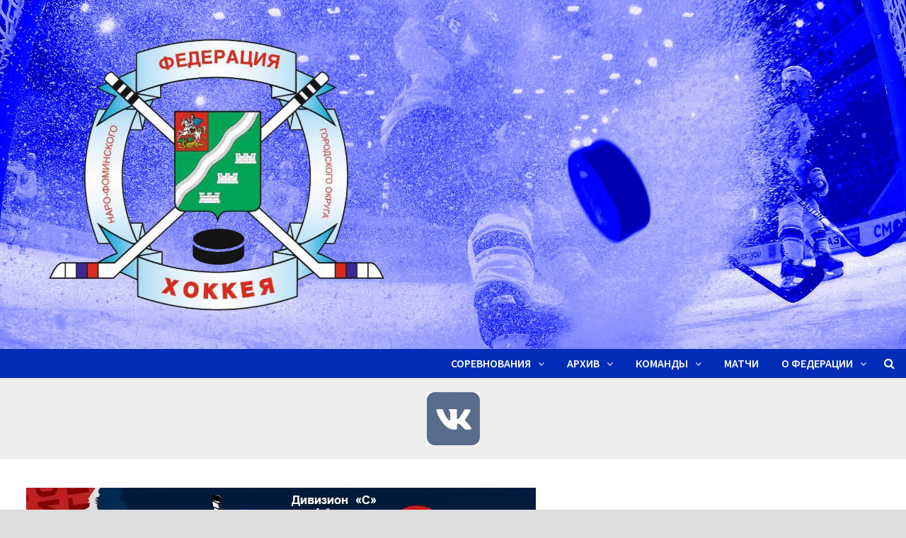

--- FILE ---
content_type: text/html; charset=UTF-8
request_url: https://fhnmr.ru/raspisanie-matchej-chnfgo-na-vyhodnye-13-14-noyabrya-zhdem-vseh-na-hokkej-%F0%9F%A5%85-%F0%9F%8F%92/
body_size: 11821
content:
<!doctype html>
<html lang="ru-RU">
<head>
	<meta charset="UTF-8">
	<meta name="viewport" content="width=device-width, initial-scale=1">
	<link rel="profile" href="https://gmpg.org/xfn/11">

	<title>Расписание матчей ЧНФГО на выходные 13 – 14 ноября !! Ждем всех на хоккей!!!! ? ? &#8212; Федерация хоккея Наро-Фоминского городского округа</title>
<meta name='robots' content='max-image-preview:large' />
	<style>img:is([sizes="auto" i], [sizes^="auto," i]) { contain-intrinsic-size: 3000px 1500px }</style>
	<link rel='dns-prefetch' href='//fonts.googleapis.com' />
<link rel="alternate" type="application/rss+xml" title="Федерация хоккея Наро-Фоминского городского округа &raquo; Лента" href="https://fhnmr.ru/feed/" />
<script type="text/javascript">
/* <![CDATA[ */
window._wpemojiSettings = {"baseUrl":"https:\/\/s.w.org\/images\/core\/emoji\/15.0.3\/72x72\/","ext":".png","svgUrl":"https:\/\/s.w.org\/images\/core\/emoji\/15.0.3\/svg\/","svgExt":".svg","source":{"concatemoji":"https:\/\/fhnmr.ru\/wp-includes\/js\/wp-emoji-release.min.js?ver=6.7.4"}};
/*! This file is auto-generated */
!function(i,n){var o,s,e;function c(e){try{var t={supportTests:e,timestamp:(new Date).valueOf()};sessionStorage.setItem(o,JSON.stringify(t))}catch(e){}}function p(e,t,n){e.clearRect(0,0,e.canvas.width,e.canvas.height),e.fillText(t,0,0);var t=new Uint32Array(e.getImageData(0,0,e.canvas.width,e.canvas.height).data),r=(e.clearRect(0,0,e.canvas.width,e.canvas.height),e.fillText(n,0,0),new Uint32Array(e.getImageData(0,0,e.canvas.width,e.canvas.height).data));return t.every(function(e,t){return e===r[t]})}function u(e,t,n){switch(t){case"flag":return n(e,"\ud83c\udff3\ufe0f\u200d\u26a7\ufe0f","\ud83c\udff3\ufe0f\u200b\u26a7\ufe0f")?!1:!n(e,"\ud83c\uddfa\ud83c\uddf3","\ud83c\uddfa\u200b\ud83c\uddf3")&&!n(e,"\ud83c\udff4\udb40\udc67\udb40\udc62\udb40\udc65\udb40\udc6e\udb40\udc67\udb40\udc7f","\ud83c\udff4\u200b\udb40\udc67\u200b\udb40\udc62\u200b\udb40\udc65\u200b\udb40\udc6e\u200b\udb40\udc67\u200b\udb40\udc7f");case"emoji":return!n(e,"\ud83d\udc26\u200d\u2b1b","\ud83d\udc26\u200b\u2b1b")}return!1}function f(e,t,n){var r="undefined"!=typeof WorkerGlobalScope&&self instanceof WorkerGlobalScope?new OffscreenCanvas(300,150):i.createElement("canvas"),a=r.getContext("2d",{willReadFrequently:!0}),o=(a.textBaseline="top",a.font="600 32px Arial",{});return e.forEach(function(e){o[e]=t(a,e,n)}),o}function t(e){var t=i.createElement("script");t.src=e,t.defer=!0,i.head.appendChild(t)}"undefined"!=typeof Promise&&(o="wpEmojiSettingsSupports",s=["flag","emoji"],n.supports={everything:!0,everythingExceptFlag:!0},e=new Promise(function(e){i.addEventListener("DOMContentLoaded",e,{once:!0})}),new Promise(function(t){var n=function(){try{var e=JSON.parse(sessionStorage.getItem(o));if("object"==typeof e&&"number"==typeof e.timestamp&&(new Date).valueOf()<e.timestamp+604800&&"object"==typeof e.supportTests)return e.supportTests}catch(e){}return null}();if(!n){if("undefined"!=typeof Worker&&"undefined"!=typeof OffscreenCanvas&&"undefined"!=typeof URL&&URL.createObjectURL&&"undefined"!=typeof Blob)try{var e="postMessage("+f.toString()+"("+[JSON.stringify(s),u.toString(),p.toString()].join(",")+"));",r=new Blob([e],{type:"text/javascript"}),a=new Worker(URL.createObjectURL(r),{name:"wpTestEmojiSupports"});return void(a.onmessage=function(e){c(n=e.data),a.terminate(),t(n)})}catch(e){}c(n=f(s,u,p))}t(n)}).then(function(e){for(var t in e)n.supports[t]=e[t],n.supports.everything=n.supports.everything&&n.supports[t],"flag"!==t&&(n.supports.everythingExceptFlag=n.supports.everythingExceptFlag&&n.supports[t]);n.supports.everythingExceptFlag=n.supports.everythingExceptFlag&&!n.supports.flag,n.DOMReady=!1,n.readyCallback=function(){n.DOMReady=!0}}).then(function(){return e}).then(function(){var e;n.supports.everything||(n.readyCallback(),(e=n.source||{}).concatemoji?t(e.concatemoji):e.wpemoji&&e.twemoji&&(t(e.twemoji),t(e.wpemoji)))}))}((window,document),window._wpemojiSettings);
/* ]]> */
</script>
<style id='wp-emoji-styles-inline-css' type='text/css'>

	img.wp-smiley, img.emoji {
		display: inline !important;
		border: none !important;
		box-shadow: none !important;
		height: 1em !important;
		width: 1em !important;
		margin: 0 0.07em !important;
		vertical-align: -0.1em !important;
		background: none !important;
		padding: 0 !important;
	}
</style>
<link rel='stylesheet' id='wp-block-library-css' href='https://fhnmr.ru/wp-includes/css/dist/block-library/style.min.css?ver=6.7.4' type='text/css' media='all' />
<style id='wp-block-library-theme-inline-css' type='text/css'>
.wp-block-audio :where(figcaption){color:#555;font-size:13px;text-align:center}.is-dark-theme .wp-block-audio :where(figcaption){color:#ffffffa6}.wp-block-audio{margin:0 0 1em}.wp-block-code{border:1px solid #ccc;border-radius:4px;font-family:Menlo,Consolas,monaco,monospace;padding:.8em 1em}.wp-block-embed :where(figcaption){color:#555;font-size:13px;text-align:center}.is-dark-theme .wp-block-embed :where(figcaption){color:#ffffffa6}.wp-block-embed{margin:0 0 1em}.blocks-gallery-caption{color:#555;font-size:13px;text-align:center}.is-dark-theme .blocks-gallery-caption{color:#ffffffa6}:root :where(.wp-block-image figcaption){color:#555;font-size:13px;text-align:center}.is-dark-theme :root :where(.wp-block-image figcaption){color:#ffffffa6}.wp-block-image{margin:0 0 1em}.wp-block-pullquote{border-bottom:4px solid;border-top:4px solid;color:currentColor;margin-bottom:1.75em}.wp-block-pullquote cite,.wp-block-pullquote footer,.wp-block-pullquote__citation{color:currentColor;font-size:.8125em;font-style:normal;text-transform:uppercase}.wp-block-quote{border-left:.25em solid;margin:0 0 1.75em;padding-left:1em}.wp-block-quote cite,.wp-block-quote footer{color:currentColor;font-size:.8125em;font-style:normal;position:relative}.wp-block-quote:where(.has-text-align-right){border-left:none;border-right:.25em solid;padding-left:0;padding-right:1em}.wp-block-quote:where(.has-text-align-center){border:none;padding-left:0}.wp-block-quote.is-large,.wp-block-quote.is-style-large,.wp-block-quote:where(.is-style-plain){border:none}.wp-block-search .wp-block-search__label{font-weight:700}.wp-block-search__button{border:1px solid #ccc;padding:.375em .625em}:where(.wp-block-group.has-background){padding:1.25em 2.375em}.wp-block-separator.has-css-opacity{opacity:.4}.wp-block-separator{border:none;border-bottom:2px solid;margin-left:auto;margin-right:auto}.wp-block-separator.has-alpha-channel-opacity{opacity:1}.wp-block-separator:not(.is-style-wide):not(.is-style-dots){width:100px}.wp-block-separator.has-background:not(.is-style-dots){border-bottom:none;height:1px}.wp-block-separator.has-background:not(.is-style-wide):not(.is-style-dots){height:2px}.wp-block-table{margin:0 0 1em}.wp-block-table td,.wp-block-table th{word-break:normal}.wp-block-table :where(figcaption){color:#555;font-size:13px;text-align:center}.is-dark-theme .wp-block-table :where(figcaption){color:#ffffffa6}.wp-block-video :where(figcaption){color:#555;font-size:13px;text-align:center}.is-dark-theme .wp-block-video :where(figcaption){color:#ffffffa6}.wp-block-video{margin:0 0 1em}:root :where(.wp-block-template-part.has-background){margin-bottom:0;margin-top:0;padding:1.25em 2.375em}
</style>
<style id='classic-theme-styles-inline-css' type='text/css'>
/*! This file is auto-generated */
.wp-block-button__link{color:#fff;background-color:#32373c;border-radius:9999px;box-shadow:none;text-decoration:none;padding:calc(.667em + 2px) calc(1.333em + 2px);font-size:1.125em}.wp-block-file__button{background:#32373c;color:#fff;text-decoration:none}
</style>
<style id='global-styles-inline-css' type='text/css'>
:root{--wp--preset--aspect-ratio--square: 1;--wp--preset--aspect-ratio--4-3: 4/3;--wp--preset--aspect-ratio--3-4: 3/4;--wp--preset--aspect-ratio--3-2: 3/2;--wp--preset--aspect-ratio--2-3: 2/3;--wp--preset--aspect-ratio--16-9: 16/9;--wp--preset--aspect-ratio--9-16: 9/16;--wp--preset--color--black: #000000;--wp--preset--color--cyan-bluish-gray: #abb8c3;--wp--preset--color--white: #ffffff;--wp--preset--color--pale-pink: #f78da7;--wp--preset--color--vivid-red: #cf2e2e;--wp--preset--color--luminous-vivid-orange: #ff6900;--wp--preset--color--luminous-vivid-amber: #fcb900;--wp--preset--color--light-green-cyan: #7bdcb5;--wp--preset--color--vivid-green-cyan: #00d084;--wp--preset--color--pale-cyan-blue: #8ed1fc;--wp--preset--color--vivid-cyan-blue: #0693e3;--wp--preset--color--vivid-purple: #9b51e0;--wp--preset--gradient--vivid-cyan-blue-to-vivid-purple: linear-gradient(135deg,rgba(6,147,227,1) 0%,rgb(155,81,224) 100%);--wp--preset--gradient--light-green-cyan-to-vivid-green-cyan: linear-gradient(135deg,rgb(122,220,180) 0%,rgb(0,208,130) 100%);--wp--preset--gradient--luminous-vivid-amber-to-luminous-vivid-orange: linear-gradient(135deg,rgba(252,185,0,1) 0%,rgba(255,105,0,1) 100%);--wp--preset--gradient--luminous-vivid-orange-to-vivid-red: linear-gradient(135deg,rgba(255,105,0,1) 0%,rgb(207,46,46) 100%);--wp--preset--gradient--very-light-gray-to-cyan-bluish-gray: linear-gradient(135deg,rgb(238,238,238) 0%,rgb(169,184,195) 100%);--wp--preset--gradient--cool-to-warm-spectrum: linear-gradient(135deg,rgb(74,234,220) 0%,rgb(151,120,209) 20%,rgb(207,42,186) 40%,rgb(238,44,130) 60%,rgb(251,105,98) 80%,rgb(254,248,76) 100%);--wp--preset--gradient--blush-light-purple: linear-gradient(135deg,rgb(255,206,236) 0%,rgb(152,150,240) 100%);--wp--preset--gradient--blush-bordeaux: linear-gradient(135deg,rgb(254,205,165) 0%,rgb(254,45,45) 50%,rgb(107,0,62) 100%);--wp--preset--gradient--luminous-dusk: linear-gradient(135deg,rgb(255,203,112) 0%,rgb(199,81,192) 50%,rgb(65,88,208) 100%);--wp--preset--gradient--pale-ocean: linear-gradient(135deg,rgb(255,245,203) 0%,rgb(182,227,212) 50%,rgb(51,167,181) 100%);--wp--preset--gradient--electric-grass: linear-gradient(135deg,rgb(202,248,128) 0%,rgb(113,206,126) 100%);--wp--preset--gradient--midnight: linear-gradient(135deg,rgb(2,3,129) 0%,rgb(40,116,252) 100%);--wp--preset--font-size--small: 13px;--wp--preset--font-size--medium: 20px;--wp--preset--font-size--large: 36px;--wp--preset--font-size--x-large: 42px;--wp--preset--spacing--20: 0.44rem;--wp--preset--spacing--30: 0.67rem;--wp--preset--spacing--40: 1rem;--wp--preset--spacing--50: 1.5rem;--wp--preset--spacing--60: 2.25rem;--wp--preset--spacing--70: 3.38rem;--wp--preset--spacing--80: 5.06rem;--wp--preset--shadow--natural: 6px 6px 9px rgba(0, 0, 0, 0.2);--wp--preset--shadow--deep: 12px 12px 50px rgba(0, 0, 0, 0.4);--wp--preset--shadow--sharp: 6px 6px 0px rgba(0, 0, 0, 0.2);--wp--preset--shadow--outlined: 6px 6px 0px -3px rgba(255, 255, 255, 1), 6px 6px rgba(0, 0, 0, 1);--wp--preset--shadow--crisp: 6px 6px 0px rgba(0, 0, 0, 1);}:where(.is-layout-flex){gap: 0.5em;}:where(.is-layout-grid){gap: 0.5em;}body .is-layout-flex{display: flex;}.is-layout-flex{flex-wrap: wrap;align-items: center;}.is-layout-flex > :is(*, div){margin: 0;}body .is-layout-grid{display: grid;}.is-layout-grid > :is(*, div){margin: 0;}:where(.wp-block-columns.is-layout-flex){gap: 2em;}:where(.wp-block-columns.is-layout-grid){gap: 2em;}:where(.wp-block-post-template.is-layout-flex){gap: 1.25em;}:where(.wp-block-post-template.is-layout-grid){gap: 1.25em;}.has-black-color{color: var(--wp--preset--color--black) !important;}.has-cyan-bluish-gray-color{color: var(--wp--preset--color--cyan-bluish-gray) !important;}.has-white-color{color: var(--wp--preset--color--white) !important;}.has-pale-pink-color{color: var(--wp--preset--color--pale-pink) !important;}.has-vivid-red-color{color: var(--wp--preset--color--vivid-red) !important;}.has-luminous-vivid-orange-color{color: var(--wp--preset--color--luminous-vivid-orange) !important;}.has-luminous-vivid-amber-color{color: var(--wp--preset--color--luminous-vivid-amber) !important;}.has-light-green-cyan-color{color: var(--wp--preset--color--light-green-cyan) !important;}.has-vivid-green-cyan-color{color: var(--wp--preset--color--vivid-green-cyan) !important;}.has-pale-cyan-blue-color{color: var(--wp--preset--color--pale-cyan-blue) !important;}.has-vivid-cyan-blue-color{color: var(--wp--preset--color--vivid-cyan-blue) !important;}.has-vivid-purple-color{color: var(--wp--preset--color--vivid-purple) !important;}.has-black-background-color{background-color: var(--wp--preset--color--black) !important;}.has-cyan-bluish-gray-background-color{background-color: var(--wp--preset--color--cyan-bluish-gray) !important;}.has-white-background-color{background-color: var(--wp--preset--color--white) !important;}.has-pale-pink-background-color{background-color: var(--wp--preset--color--pale-pink) !important;}.has-vivid-red-background-color{background-color: var(--wp--preset--color--vivid-red) !important;}.has-luminous-vivid-orange-background-color{background-color: var(--wp--preset--color--luminous-vivid-orange) !important;}.has-luminous-vivid-amber-background-color{background-color: var(--wp--preset--color--luminous-vivid-amber) !important;}.has-light-green-cyan-background-color{background-color: var(--wp--preset--color--light-green-cyan) !important;}.has-vivid-green-cyan-background-color{background-color: var(--wp--preset--color--vivid-green-cyan) !important;}.has-pale-cyan-blue-background-color{background-color: var(--wp--preset--color--pale-cyan-blue) !important;}.has-vivid-cyan-blue-background-color{background-color: var(--wp--preset--color--vivid-cyan-blue) !important;}.has-vivid-purple-background-color{background-color: var(--wp--preset--color--vivid-purple) !important;}.has-black-border-color{border-color: var(--wp--preset--color--black) !important;}.has-cyan-bluish-gray-border-color{border-color: var(--wp--preset--color--cyan-bluish-gray) !important;}.has-white-border-color{border-color: var(--wp--preset--color--white) !important;}.has-pale-pink-border-color{border-color: var(--wp--preset--color--pale-pink) !important;}.has-vivid-red-border-color{border-color: var(--wp--preset--color--vivid-red) !important;}.has-luminous-vivid-orange-border-color{border-color: var(--wp--preset--color--luminous-vivid-orange) !important;}.has-luminous-vivid-amber-border-color{border-color: var(--wp--preset--color--luminous-vivid-amber) !important;}.has-light-green-cyan-border-color{border-color: var(--wp--preset--color--light-green-cyan) !important;}.has-vivid-green-cyan-border-color{border-color: var(--wp--preset--color--vivid-green-cyan) !important;}.has-pale-cyan-blue-border-color{border-color: var(--wp--preset--color--pale-cyan-blue) !important;}.has-vivid-cyan-blue-border-color{border-color: var(--wp--preset--color--vivid-cyan-blue) !important;}.has-vivid-purple-border-color{border-color: var(--wp--preset--color--vivid-purple) !important;}.has-vivid-cyan-blue-to-vivid-purple-gradient-background{background: var(--wp--preset--gradient--vivid-cyan-blue-to-vivid-purple) !important;}.has-light-green-cyan-to-vivid-green-cyan-gradient-background{background: var(--wp--preset--gradient--light-green-cyan-to-vivid-green-cyan) !important;}.has-luminous-vivid-amber-to-luminous-vivid-orange-gradient-background{background: var(--wp--preset--gradient--luminous-vivid-amber-to-luminous-vivid-orange) !important;}.has-luminous-vivid-orange-to-vivid-red-gradient-background{background: var(--wp--preset--gradient--luminous-vivid-orange-to-vivid-red) !important;}.has-very-light-gray-to-cyan-bluish-gray-gradient-background{background: var(--wp--preset--gradient--very-light-gray-to-cyan-bluish-gray) !important;}.has-cool-to-warm-spectrum-gradient-background{background: var(--wp--preset--gradient--cool-to-warm-spectrum) !important;}.has-blush-light-purple-gradient-background{background: var(--wp--preset--gradient--blush-light-purple) !important;}.has-blush-bordeaux-gradient-background{background: var(--wp--preset--gradient--blush-bordeaux) !important;}.has-luminous-dusk-gradient-background{background: var(--wp--preset--gradient--luminous-dusk) !important;}.has-pale-ocean-gradient-background{background: var(--wp--preset--gradient--pale-ocean) !important;}.has-electric-grass-gradient-background{background: var(--wp--preset--gradient--electric-grass) !important;}.has-midnight-gradient-background{background: var(--wp--preset--gradient--midnight) !important;}.has-small-font-size{font-size: var(--wp--preset--font-size--small) !important;}.has-medium-font-size{font-size: var(--wp--preset--font-size--medium) !important;}.has-large-font-size{font-size: var(--wp--preset--font-size--large) !important;}.has-x-large-font-size{font-size: var(--wp--preset--font-size--x-large) !important;}
:where(.wp-block-post-template.is-layout-flex){gap: 1.25em;}:where(.wp-block-post-template.is-layout-grid){gap: 1.25em;}
:where(.wp-block-columns.is-layout-flex){gap: 2em;}:where(.wp-block-columns.is-layout-grid){gap: 2em;}
:root :where(.wp-block-pullquote){font-size: 1.5em;line-height: 1.6;}
</style>
<link rel='stylesheet' id='printomatic-css-css' href='https://fhnmr.ru/wp-content/plugins/print-o-matic/css/style.css?ver=2.0' type='text/css' media='all' />
<link rel='stylesheet' id='widgetopts-styles-css' href='https://fhnmr.ru/wp-content/plugins/widget-options/assets/css/widget-options.css' type='text/css' media='all' />
<link rel='stylesheet' id='font-awesome-css' href='https://fhnmr.ru/wp-content/themes/bam/assets/css/font-awesome.min.css?ver=4.7.0' type='text/css' media='all' />
<link rel='stylesheet' id='bam-style-css' href='https://fhnmr.ru/wp-content/themes/bam/style.css?ver=6.7.4' type='text/css' media='all' />
<link rel='stylesheet' id='bam-google-fonts-css' href='https://fonts.googleapis.com/css?family=Source+Sans+Pro%3A100%2C200%2C300%2C400%2C500%2C600%2C700%2C800%2C900%2C100i%2C200i%2C300i%2C400i%2C500i%2C600i%2C700i%2C800i%2C900i|Roboto+Condensed%3A100%2C200%2C300%2C400%2C500%2C600%2C700%2C800%2C900%2C100i%2C200i%2C300i%2C400i%2C500i%2C600i%2C700i%2C800i%2C900i%26subset%3Dlatin' type='text/css' media='all' />
<script type="text/javascript" src="https://fhnmr.ru/wp-includes/js/jquery/jquery.min.js?ver=3.7.1" id="jquery-core-js"></script>
<script type="text/javascript" src="https://fhnmr.ru/wp-includes/js/jquery/jquery-migrate.min.js?ver=3.4.1" id="jquery-migrate-js"></script>
<script type="text/javascript" id="jsjoomsportlivemacthes-js-extra">
/* <![CDATA[ */
var jslAjax = {"ajax_url":"https:\/\/fhnmr.ru\/wp-admin\/admin-ajax.php"};
/* ]]> */
</script>
<script type="text/javascript" src="https://fhnmr.ru/wp-content/plugins/joomsport-sports-league-results-management/includes/../sportleague/assets/js/joomsport_live.js?ver=6.7.4" id="jsjoomsportlivemacthes-js"></script>
<link rel="https://api.w.org/" href="https://fhnmr.ru/wp-json/" /><link rel="alternate" title="JSON" type="application/json" href="https://fhnmr.ru/wp-json/wp/v2/posts/2484" /><link rel="EditURI" type="application/rsd+xml" title="RSD" href="https://fhnmr.ru/xmlrpc.php?rsd" />
<meta name="generator" content="WordPress 6.7.4" />
<link rel="canonical" href="https://fhnmr.ru/raspisanie-matchej-chnfgo-na-vyhodnye-13-14-noyabrya-zhdem-vseh-na-hokkej-%f0%9f%a5%85-%f0%9f%8f%92/" />
<link rel='shortlink' href='https://fhnmr.ru/?p=2484' />
<link rel="alternate" title="oEmbed (JSON)" type="application/json+oembed" href="https://fhnmr.ru/wp-json/oembed/1.0/embed?url=https%3A%2F%2Ffhnmr.ru%2Fraspisanie-matchej-chnfgo-na-vyhodnye-13-14-noyabrya-zhdem-vseh-na-hokkej-%25f0%259f%25a5%2585-%25f0%259f%258f%2592%2F" />
<link rel="alternate" title="oEmbed (XML)" type="text/xml+oembed" href="https://fhnmr.ru/wp-json/oembed/1.0/embed?url=https%3A%2F%2Ffhnmr.ru%2Fraspisanie-matchej-chnfgo-na-vyhodnye-13-14-noyabrya-zhdem-vseh-na-hokkej-%25f0%259f%25a5%2585-%25f0%259f%258f%2592%2F&#038;format=xml" />
<script type="text/javascript">
                var ajaxurl = "https://fhnmr.ru/wp-admin/admin-ajax.php";
              </script>		<style type="text/css">
					.site-title,
			.site-description {
				position: absolute;
				clip: rect(1px, 1px, 1px, 1px);
				display: none;
			}
				</style>
		<style type="text/css" id="custom-background-css">
body.custom-background { background-image: url("https://fhnmr.ru/wp-content/uploads/2019/12/depositphotos_31746953-stock-photo-empty-hockey-goal.jpg"); background-position: right center; background-size: auto; background-repeat: repeat; background-attachment: fixed; }
</style>
	<link rel="icon" href="https://fhnmr.ru/wp-content/uploads/2019/12/favicon.ico" sizes="32x32" />
<link rel="icon" href="https://fhnmr.ru/wp-content/uploads/2019/12/favicon.ico" sizes="192x192" />
<link rel="apple-touch-icon" href="https://fhnmr.ru/wp-content/uploads/2019/12/favicon.ico" />
<meta name="msapplication-TileImage" content="https://fhnmr.ru/wp-content/uploads/2019/12/favicon.ico" />
<!-- ## NXS/OG ## --><!-- ## NXSOGTAGS ## --><!-- ## NXS/OG ## -->

		<style type="text/css" id="theme-custom-css">
			/* Header CSS */
                    body.boxed-layout #page {
                        max-width: 1391px;
                    }
                /* Color CSS */
                
                    blockquote {
                        border-left: 4px solid #c1542c;
                    }

                    button,
                    input[type="button"],
                    input[type="reset"],
                    input[type="submit"] {
                        background: #c1542c;
                    }

                    .bam-readmore {
                        background: #c1542c;
                    }

                    .site-title a, .site-description {
                        color: #c1542c;
                    }

                    .site-header.default-style .main-navigation ul li a:hover {
                        color: #c1542c;
                    }

                    .site-header.default-style .main-navigation ul ul li a:hover {
                        background: #c1542c;
                    }

                    .site-header.default-style .main-navigation .current_page_item > a,
                    .site-header.default-style .main-navigation .current-menu-item > a,
                    .site-header.default-style .main-navigation .current_page_ancestor > a,
                    .site-header.default-style .main-navigation .current-menu-ancestor > a {
                        color: #c1542c;
                    }

                    .site-header.horizontal-style .main-navigation ul li a:hover {
                        color: #c1542c;
                    }

                    .site-header.horizontal-style .main-navigation ul ul li a:hover {
                        background: #c1542c;
                    }

                    .site-header.horizontal-style .main-navigation .current_page_item > a,
                    .site-header.horizontal-style .main-navigation .current-menu-item > a,
                    .site-header.horizontal-style .main-navigation .current_page_ancestor > a,
                    .site-header.horizontal-style .main-navigation .current-menu-ancestor > a {
                        color: #c1542c;
                    }

                    .posts-navigation .nav-previous a:hover,
                    .posts-navigation .nav-next a:hover {
                        color: #c1542c;
                    }

                    .post-navigation .nav-previous .post-title:hover,
                    .post-navigation .nav-next .post-title:hover {
                        color: #c1542c;
                    }

                    .pagination .page-numbers.current {
                        background: #c1542c;
                        border: 1px solid #c1542c;
                        color: #ffffff;
                    }
                      
                    .pagination a.page-numbers:hover {
                        background: #c1542c;
                        border: 1px solid #c1542c;
                    }

                    .widget a:hover,
                    .widget ul li a:hover {
                        color: #c1542c;
                    }

                    li.bm-tab.ui-state-active a {
                        border-bottom: 1px solid #c1542c;
                    }

                    .footer-widget-area .widget a:hover {
                        color: #c1542c;
                    }

                    .bms-title a:hover {
                        color: #c1542c;
                    }

                    .bam-entry .entry-title a:hover {
                        color: #c1542c;
                    }

                    .related-post-meta a:hover,
                    .entry-meta a:hover {
                        color: #c1542c;
                    }

                    .related-post-meta .byline a:hover,
                    .entry-meta .byline a:hover {
                        color: #c1542c;
                    }

                    .cat-links a {
                        color: #c1542c;
                    }

                    .tags-links a:hover {
                        background: #c1542c;
                    }

                    .related-post-title a:hover {
                        color: #c1542c;
                    }

                    .author-posts-link:hover {
                        color: #c1542c;
                    }

                    .comment-author a {
                        color: #c1542c;
                    }

                    .comment-metadata a:hover,
                    .comment-metadata a:focus,
                    .pingback .comment-edit-link:hover,
                    .pingback .comment-edit-link:focus {
                        color: #c1542c;
                    }

                    .comment-reply-link:hover,
                    .comment-reply-link:focus {
                        background: #c1542c;
                    }

                    .comment-notes a:hover,
                    .comment-awaiting-moderation a:hover,
                    .logged-in-as a:hover,
                    .form-allowed-tags a:hover {
                        color: #c1542c;
                    }

                    .required {
                        color: #c1542c;
                    }

                    .comment-reply-title small a:before {
                        color: #c1542c;
                    }

                    .wp-block-quote {
                        border-left: 4px solid #c1542c;
                    }

                    .wp-block-quote[style*="text-align:right"], .wp-block-quote[style*="text-align: right"] {
                        border-right: 4px solid #c1542c;
                    }

                    .site-info a:hover {
                        color: #c1542c;
                    }

                    #bam-tags a, .widget_tag_cloud .tagcloud a {
                        background: #c1542c;
                    }

                
                    .page-content a:hover,
                    .entry-content a:hover {
                        color: #00aeef;
                    }
                
                    body.boxed-layout.custom-background,
                    body.boxed-layout {
                        background: #dddddd;
                    }
                
                    body.boxed-layout.custom-background.separate-containers,
                    body.boxed-layout.separate-containers {
                        background: #dddddd;
                    }
                
                    body.wide-layout.custom-background.separate-containers .site-content,
                    body.wide-layout.separate-containers .site-content {
                        background: #eeeeee;
                    }
                /* Header CSS */
                        .site-header.horizontal-style .site-branding-inner { height: 41px; }
                        .site-header.horizontal-style .main-navigation ul li a, .site-header.horizontal-style .bam-search-button-icon, .site-header.horizontal-style .menu-toggle { line-height: 41px; }
                        .site-header.horizontal-style .main-navigation ul ul li a { line-height: 1.3; }
                        .site-header.horizontal-style .bam-search-box-container { top: 41px; }
                    
                        .site-header.horizontal-style #site-header-inner-wrap { background: #002db7; }
                    
                        .site-header.horizontal-style .main-navigation ul ul li a:hover {
                            color: #ffffff;
                        }
                    /* Footer CSS */
                    .footer-widget-area {
                        background: #1e74bf;
                    }
                
                    .site-info {
                        background: #002db7;
                    }
                
                    .site-info a:hover {
                        color: #eded4e;
                    }		</style>

	</head>

<body class="post-template-default single single-post postid-2484 single-format-standard custom-background boxed-layout no-sidebar one-container">



<div id="page" class="site">
	<a class="skip-link screen-reader-text" href="#content">Перейти к содержимому</a>

	
	


<header id="masthead" class="site-header horizontal-style">

    
    

<div class="th-header-image clearfix"><a href="https://fhnmr.ru/" title="Федерация хоккея Наро-Фоминского городского округа" rel="home"><img src="https://fhnmr.ru/wp-content/uploads/2019/12/cropped-var_3.jpg" height="740" width="1920" alt="" /></a></div>
<div id="site-header-inner-wrap">
    <div id="site-header-inner" class="clearfix container-fluid">
        <div class="site-branding">
    <div class="site-branding-inner">

        
        <div class="site-branding-text">
                            <p class="site-title"><a href="https://fhnmr.ru/" rel="home">Федерация хоккея Наро-Фоминского городского округа</a></p>
                                <p class="site-description">Федерация хоккея Наро-Фоминского городского округа</p>
                    </div><!-- .site-branding-text -->

    </div><!-- .site-branding-inner -->
</div><!-- .site-branding -->        
<nav id="site-navigation" class="main-navigation">

    <div id="site-navigation-inner" class="align-left show-search">
        
        <div class="menu-osnovnoe-menyu-container"><ul id="primary-menu" class="menu"><li id="menu-item-2233" class="menu-item menu-item-type-post_type menu-item-object-page menu-item-has-children menu-item-2233"><a href="https://fhnmr.ru/chnfgo-21-20/">Соревнования</a>
<ul class="sub-menu">
	<li id="menu-item-3192" class="menu-item menu-item-type-post_type menu-item-object-joomsport_season menu-item-3192"><a href="https://fhnmr.ru/joomsport_season/kubok-ngo-sezon-22-23-kubok-ngo-divizion-b-22-23/">Кубок НГО Дивизион &#171;Б&#187; 22-23</a></li>
	<li id="menu-item-3207" class="menu-item menu-item-type-post_type menu-item-object-joomsport_season menu-item-3207"><a href="https://fhnmr.ru/joomsport_season/kubok-ngo-sezon-22-23-kubok-ngo-divizion-s-22-23/">Кубок НГО Дивизион &#171;С&#187; 22-23</a></li>
	<li id="menu-item-2671" class="menu-item menu-item-type-post_type menu-item-object-joomsport_season menu-item-2671"><a href="https://fhnmr.ru/joomsport_season/chempionat-ngo-po-hokkeyu-s-shajboj-2022-2023-divizion-b-22-23/">Дивизион &#171;Б&#187; 22/23</a></li>
	<li id="menu-item-2806" class="menu-item menu-item-type-post_type menu-item-object-joomsport_season menu-item-2806"><a href="https://fhnmr.ru/joomsport_season/chempionat-ngo-po-hokkeyu-s-shajboj-2022-2023-divizion-s-22-23/">Дивизион &#171;С&#187; 22/23</a></li>
</ul>
</li>
<li id="menu-item-1204" class="menu-item menu-item-type-post_type menu-item-object-page menu-item-has-children menu-item-1204"><a href="https://fhnmr.ru/arhiv/">Архив</a>
<ul class="sub-menu">
	<li id="menu-item-1210" class="menu-item menu-item-type-post_type menu-item-object-page menu-item-1210"><a href="https://fhnmr.ru/divizion-a/">Дивизион &#171;А&#187; 19/20</a></li>
	<li id="menu-item-1211" class="menu-item menu-item-type-post_type menu-item-object-page menu-item-1211"><a href="https://fhnmr.ru/divizion-b/">Дивизион &#171;Б&#187; 19/20</a></li>
	<li id="menu-item-1200" class="menu-item menu-item-type-post_type menu-item-object-page menu-item-has-children menu-item-1200"><a href="https://fhnmr.ru/chempionat-20-21/">Чемпионат 20/21</a>
	<ul class="sub-menu">
		<li id="menu-item-1247" class="menu-item menu-item-type-post_type menu-item-object-joomsport_season menu-item-1247"><a href="https://fhnmr.ru/joomsport_season/chempionat-ngo-po-hokkeyu-s-shajboj-2020-2021-divizion-a-2020-2021/">Дивизион «А»</a></li>
		<li id="menu-item-1245" class="menu-item menu-item-type-post_type menu-item-object-joomsport_season menu-item-1245"><a href="https://fhnmr.ru/joomsport_season/chempionat-ngo-po-hokkeyu-s-shajboj-2020-2021-bivizion-b/">Дивизион «Б»</a></li>
		<li id="menu-item-1246" class="menu-item menu-item-type-post_type menu-item-object-joomsport_season menu-item-1246"><a href="https://fhnmr.ru/joomsport_season/chempionat-ngo-po-hokkeyu-s-shajboj-2020-2021-divizion-c-2020-2021/">Дивизион «C»</a></li>
	</ul>
</li>
	<li id="menu-item-2048" class="menu-item menu-item-type-taxonomy menu-item-object-joomsport_tournament menu-item-has-children menu-item-2048"><a href="https://fhnmr.ru/joomsport_matchday/kubok-nfgo-po-hokkeyu-s-shajboj-2020-2021/">Кубок НФГО 20-21</a>
	<ul class="sub-menu">
		<li id="menu-item-2201" class="menu-item menu-item-type-post_type menu-item-object-joomsport_season menu-item-2201"><a href="https://fhnmr.ru/joomsport_season/kubok-nfgo-20-21-kubok-nfgo-20-21-divizion-a/">Кубок НФГО 20-21 Дивизион «А»</a></li>
		<li id="menu-item-2053" class="menu-item menu-item-type-post_type menu-item-object-joomsport_season menu-item-2053"><a href="https://fhnmr.ru/joomsport_season/kubok-nfgo-20-21-kubok-nfgo-20-21-divizion-b/">Кубок НФГО 20-21 Дивизион &#171;Б&#187;</a></li>
		<li id="menu-item-2054" class="menu-item menu-item-type-post_type menu-item-object-joomsport_season menu-item-2054"><a href="https://fhnmr.ru/joomsport_season/kubok-nfgo-20-21-kubok-nfgo-20-21-divizion-s/">Кубок НФГО 20-21 Дивизион «С»</a></li>
	</ul>
</li>
</ul>
</li>
<li id="menu-item-1216" class="menu-item menu-item-type-post_type menu-item-object-page menu-item-has-children menu-item-1216"><a href="https://fhnmr.ru/komandy/">Команды</a>
<ul class="sub-menu">
	<li id="menu-item-1224" class="menu-item menu-item-type-post_type menu-item-object-joomsport_team menu-item-1224"><a href="https://fhnmr.ru/joomsport_team/rassvet/">ХК «РАССВЕТ»</a></li>
	<li id="menu-item-1223" class="menu-item menu-item-type-post_type menu-item-object-joomsport_team menu-item-1223"><a href="https://fhnmr.ru/joomsport_team/agropromhiya/">ХК «АГРОПРОМХИМИЯ»</a></li>
	<li id="menu-item-1221" class="menu-item menu-item-type-post_type menu-item-object-joomsport_team menu-item-1221"><a href="https://fhnmr.ru/joomsport_team/hkzvezda/">ХК «ЗВЕЗДА»</a></li>
	<li id="menu-item-1217" class="menu-item menu-item-type-post_type menu-item-object-joomsport_team menu-item-1217"><a href="https://fhnmr.ru/joomsport_team/hk-zevs/">ХК «ЗЕВС»</a></li>
	<li id="menu-item-1219" class="menu-item menu-item-type-post_type menu-item-object-joomsport_team menu-item-1219"><a href="https://fhnmr.ru/joomsport_team/hk-jeti/">ХК «ЙЕТИ»</a></li>
	<li id="menu-item-1220" class="menu-item menu-item-type-post_type menu-item-object-joomsport_team menu-item-1220"><a href="https://fhnmr.ru/joomsport_team/hk-lider/">ХК «ЛИДЕР»</a></li>
	<li id="menu-item-1222" class="menu-item menu-item-type-post_type menu-item-object-joomsport_team menu-item-1222"><a href="https://fhnmr.ru/joomsport_team/hk-nashi/">ХК «НАШИ»</a></li>
	<li id="menu-item-1228" class="menu-item menu-item-type-post_type menu-item-object-joomsport_team menu-item-1228"><a href="https://fhnmr.ru/joomsport_team/patriot/">ХК «ПАТРИОТ»</a></li>
	<li id="menu-item-1225" class="menu-item menu-item-type-post_type menu-item-object-joomsport_team menu-item-1225"><a href="https://fhnmr.ru/joomsport_team/rosich/">ХК «РОСИЧ»</a></li>
	<li id="menu-item-1227" class="menu-item menu-item-type-post_type menu-item-object-joomsport_team menu-item-1227"><a href="https://fhnmr.ru/joomsport_team/selyatino/">ХК «СЕЛЯТИНО»</a></li>
	<li id="menu-item-1218" class="menu-item menu-item-type-post_type menu-item-object-joomsport_team menu-item-1218"><a href="https://fhnmr.ru/joomsport_team/hk-tpp/">ХК «ТПП»</a></li>
	<li id="menu-item-1232" class="menu-item menu-item-type-post_type menu-item-object-joomsport_team menu-item-1232"><a href="https://fhnmr.ru/joomsport_team/fubry/">ХК «ФУБРЫ»</a></li>
	<li id="menu-item-1231" class="menu-item menu-item-type-post_type menu-item-object-joomsport_team menu-item-1231"><a href="https://fhnmr.ru/joomsport_team/yastreby/">ХК «ЯСТРЕБЫ»</a></li>
</ul>
</li>
<li id="menu-item-1234" class="menu-item menu-item-type-post_type menu-item-object-page menu-item-1234"><a href="https://fhnmr.ru/matchi/">Матчи</a></li>
<li id="menu-item-2172" class="menu-item menu-item-type-post_type menu-item-object-page menu-item-has-children menu-item-2172"><a href="https://fhnmr.ru/o-federaczii-2/">О ФЕДЕРАЦИИ</a>
<ul class="sub-menu">
	<li id="menu-item-2173" class="menu-item menu-item-type-post_type menu-item-object-page menu-item-2173"><a href="https://fhnmr.ru/rukovodstvo/">Руководство</a></li>
	<li id="menu-item-2174" class="menu-item menu-item-type-post_type menu-item-object-page menu-item-2174"><a href="https://fhnmr.ru/contact/">Контакты</a></li>
	<li id="menu-item-2175" class="menu-item menu-item-type-post_type menu-item-object-page menu-item-2175"><a href="https://fhnmr.ru/deyatelnost-fhngo/">Деятельность ФХНГО</a></li>
</ul>
</li>
</ul></div><div class="bam-search-button-icon">
    <i class="fa fa-search" aria-hidden="true"></i>
</div>
<div class="bam-search-box-container">
    <div class="bam-search-box">
        <form role="search" method="get" class="search-form" action="https://fhnmr.ru/">
				<label>
					<span class="screen-reader-text">Найти:</span>
					<input type="search" class="search-field" placeholder="Поиск&hellip;" value="" name="s" />
				</label>
				<input type="submit" class="search-submit" value="Поиск" />
			</form>    </div><!-- th-search-box -->
</div><!-- .th-search-box-container -->

        <button class="menu-toggle" aria-controls="primary-menu" aria-expanded="false"><i class="fa fa-bars"></i>Меню</button>
        
    </div><!-- .container -->
    
</nav><!-- #site-navigation -->    </div>
</div>

<div class="mobile-dropdown">
    <nav class="mobile-navigation">
        <div class="menu-osnovnoe-menyu-container"><ul id="primary-menu" class="menu"><li class="menu-item menu-item-type-post_type menu-item-object-page menu-item-has-children menu-item-2233"><a href="https://fhnmr.ru/chnfgo-21-20/">Соревнования</a>
<ul class="sub-menu">
	<li class="menu-item menu-item-type-post_type menu-item-object-joomsport_season menu-item-3192"><a href="https://fhnmr.ru/joomsport_season/kubok-ngo-sezon-22-23-kubok-ngo-divizion-b-22-23/">Кубок НГО Дивизион &#171;Б&#187; 22-23</a></li>
	<li class="menu-item menu-item-type-post_type menu-item-object-joomsport_season menu-item-3207"><a href="https://fhnmr.ru/joomsport_season/kubok-ngo-sezon-22-23-kubok-ngo-divizion-s-22-23/">Кубок НГО Дивизион &#171;С&#187; 22-23</a></li>
	<li class="menu-item menu-item-type-post_type menu-item-object-joomsport_season menu-item-2671"><a href="https://fhnmr.ru/joomsport_season/chempionat-ngo-po-hokkeyu-s-shajboj-2022-2023-divizion-b-22-23/">Дивизион &#171;Б&#187; 22/23</a></li>
	<li class="menu-item menu-item-type-post_type menu-item-object-joomsport_season menu-item-2806"><a href="https://fhnmr.ru/joomsport_season/chempionat-ngo-po-hokkeyu-s-shajboj-2022-2023-divizion-s-22-23/">Дивизион &#171;С&#187; 22/23</a></li>
</ul>
</li>
<li class="menu-item menu-item-type-post_type menu-item-object-page menu-item-has-children menu-item-1204"><a href="https://fhnmr.ru/arhiv/">Архив</a>
<ul class="sub-menu">
	<li class="menu-item menu-item-type-post_type menu-item-object-page menu-item-1210"><a href="https://fhnmr.ru/divizion-a/">Дивизион &#171;А&#187; 19/20</a></li>
	<li class="menu-item menu-item-type-post_type menu-item-object-page menu-item-1211"><a href="https://fhnmr.ru/divizion-b/">Дивизион &#171;Б&#187; 19/20</a></li>
	<li class="menu-item menu-item-type-post_type menu-item-object-page menu-item-has-children menu-item-1200"><a href="https://fhnmr.ru/chempionat-20-21/">Чемпионат 20/21</a>
	<ul class="sub-menu">
		<li class="menu-item menu-item-type-post_type menu-item-object-joomsport_season menu-item-1247"><a href="https://fhnmr.ru/joomsport_season/chempionat-ngo-po-hokkeyu-s-shajboj-2020-2021-divizion-a-2020-2021/">Дивизион «А»</a></li>
		<li class="menu-item menu-item-type-post_type menu-item-object-joomsport_season menu-item-1245"><a href="https://fhnmr.ru/joomsport_season/chempionat-ngo-po-hokkeyu-s-shajboj-2020-2021-bivizion-b/">Дивизион «Б»</a></li>
		<li class="menu-item menu-item-type-post_type menu-item-object-joomsport_season menu-item-1246"><a href="https://fhnmr.ru/joomsport_season/chempionat-ngo-po-hokkeyu-s-shajboj-2020-2021-divizion-c-2020-2021/">Дивизион «C»</a></li>
	</ul>
</li>
	<li class="menu-item menu-item-type-taxonomy menu-item-object-joomsport_tournament menu-item-has-children menu-item-2048"><a href="https://fhnmr.ru/joomsport_matchday/kubok-nfgo-po-hokkeyu-s-shajboj-2020-2021/">Кубок НФГО 20-21</a>
	<ul class="sub-menu">
		<li class="menu-item menu-item-type-post_type menu-item-object-joomsport_season menu-item-2201"><a href="https://fhnmr.ru/joomsport_season/kubok-nfgo-20-21-kubok-nfgo-20-21-divizion-a/">Кубок НФГО 20-21 Дивизион «А»</a></li>
		<li class="menu-item menu-item-type-post_type menu-item-object-joomsport_season menu-item-2053"><a href="https://fhnmr.ru/joomsport_season/kubok-nfgo-20-21-kubok-nfgo-20-21-divizion-b/">Кубок НФГО 20-21 Дивизион &#171;Б&#187;</a></li>
		<li class="menu-item menu-item-type-post_type menu-item-object-joomsport_season menu-item-2054"><a href="https://fhnmr.ru/joomsport_season/kubok-nfgo-20-21-kubok-nfgo-20-21-divizion-s/">Кубок НФГО 20-21 Дивизион «С»</a></li>
	</ul>
</li>
</ul>
</li>
<li class="menu-item menu-item-type-post_type menu-item-object-page menu-item-has-children menu-item-1216"><a href="https://fhnmr.ru/komandy/">Команды</a>
<ul class="sub-menu">
	<li class="menu-item menu-item-type-post_type menu-item-object-joomsport_team menu-item-1224"><a href="https://fhnmr.ru/joomsport_team/rassvet/">ХК «РАССВЕТ»</a></li>
	<li class="menu-item menu-item-type-post_type menu-item-object-joomsport_team menu-item-1223"><a href="https://fhnmr.ru/joomsport_team/agropromhiya/">ХК «АГРОПРОМХИМИЯ»</a></li>
	<li class="menu-item menu-item-type-post_type menu-item-object-joomsport_team menu-item-1221"><a href="https://fhnmr.ru/joomsport_team/hkzvezda/">ХК «ЗВЕЗДА»</a></li>
	<li class="menu-item menu-item-type-post_type menu-item-object-joomsport_team menu-item-1217"><a href="https://fhnmr.ru/joomsport_team/hk-zevs/">ХК «ЗЕВС»</a></li>
	<li class="menu-item menu-item-type-post_type menu-item-object-joomsport_team menu-item-1219"><a href="https://fhnmr.ru/joomsport_team/hk-jeti/">ХК «ЙЕТИ»</a></li>
	<li class="menu-item menu-item-type-post_type menu-item-object-joomsport_team menu-item-1220"><a href="https://fhnmr.ru/joomsport_team/hk-lider/">ХК «ЛИДЕР»</a></li>
	<li class="menu-item menu-item-type-post_type menu-item-object-joomsport_team menu-item-1222"><a href="https://fhnmr.ru/joomsport_team/hk-nashi/">ХК «НАШИ»</a></li>
	<li class="menu-item menu-item-type-post_type menu-item-object-joomsport_team menu-item-1228"><a href="https://fhnmr.ru/joomsport_team/patriot/">ХК «ПАТРИОТ»</a></li>
	<li class="menu-item menu-item-type-post_type menu-item-object-joomsport_team menu-item-1225"><a href="https://fhnmr.ru/joomsport_team/rosich/">ХК «РОСИЧ»</a></li>
	<li class="menu-item menu-item-type-post_type menu-item-object-joomsport_team menu-item-1227"><a href="https://fhnmr.ru/joomsport_team/selyatino/">ХК «СЕЛЯТИНО»</a></li>
	<li class="menu-item menu-item-type-post_type menu-item-object-joomsport_team menu-item-1218"><a href="https://fhnmr.ru/joomsport_team/hk-tpp/">ХК «ТПП»</a></li>
	<li class="menu-item menu-item-type-post_type menu-item-object-joomsport_team menu-item-1232"><a href="https://fhnmr.ru/joomsport_team/fubry/">ХК «ФУБРЫ»</a></li>
	<li class="menu-item menu-item-type-post_type menu-item-object-joomsport_team menu-item-1231"><a href="https://fhnmr.ru/joomsport_team/yastreby/">ХК «ЯСТРЕБЫ»</a></li>
</ul>
</li>
<li class="menu-item menu-item-type-post_type menu-item-object-page menu-item-1234"><a href="https://fhnmr.ru/matchi/">Матчи</a></li>
<li class="menu-item menu-item-type-post_type menu-item-object-page menu-item-has-children menu-item-2172"><a href="https://fhnmr.ru/o-federaczii-2/">О ФЕДЕРАЦИИ</a>
<ul class="sub-menu">
	<li class="menu-item menu-item-type-post_type menu-item-object-page menu-item-2173"><a href="https://fhnmr.ru/rukovodstvo/">Руководство</a></li>
	<li class="menu-item menu-item-type-post_type menu-item-object-page menu-item-2174"><a href="https://fhnmr.ru/contact/">Контакты</a></li>
	<li class="menu-item menu-item-type-post_type menu-item-object-page menu-item-2175"><a href="https://fhnmr.ru/deyatelnost-fhngo/">Деятельность ФХНГО</a></li>
</ul>
</li>
</ul></div>    </nav>
</div>


<div class="header-sidebar">
    <div class="header-sidebar-inner">
        <section id="media_image-12" class="widget widget_media_image"><a href="https://vk.com/fhngo2009"><img width="75" height="75" src="https://fhnmr.ru/wp-content/uploads/2022/09/vk_parketservice-150x150.jpg" class="image wp-image-2657  attachment-75x75 size-75x75" alt="" style="max-width: 100%; height: auto;" decoding="async" srcset="https://fhnmr.ru/wp-content/uploads/2022/09/vk_parketservice-150x150.jpg 150w, https://fhnmr.ru/wp-content/uploads/2022/09/vk_parketservice-300x300.jpg 300w, https://fhnmr.ru/wp-content/uploads/2022/09/vk_parketservice-1024x1024.jpg 1024w, https://fhnmr.ru/wp-content/uploads/2022/09/vk_parketservice-768x768.jpg 768w, https://fhnmr.ru/wp-content/uploads/2022/09/vk_parketservice-1536x1536.jpg 1536w, https://fhnmr.ru/wp-content/uploads/2022/09/vk_parketservice-310x310.jpg 310w, https://fhnmr.ru/wp-content/uploads/2022/09/vk_parketservice-60x60.jpg 60w, https://fhnmr.ru/wp-content/uploads/2022/09/vk_parketservice.jpg 1920w" sizes="(max-width: 75px) 100vw, 75px" /></a></section>    </div><!-- .header-sidebar-inner -->
</div><!-- .header-sidebar -->

    
    			<div class="bam-header-bg"></div>
         
</header><!-- #masthead -->


	
	<div id="content" class="site-content">
		<div class="container">

	
	<div id="primary" class="content-area">

		
		<main id="main" class="site-main">

			
			
<article id="post-2484" class="bam-single-post post-2484 post type-post status-publish format-standard has-post-thumbnail hentry category-uncategorized">
	
					<div class="post-thumbnail">
					<img width="720" height="789" src="https://fhnmr.ru/wp-content/uploads/2021/11/na-14.11.2021.jpg" class="attachment-bam-large size-bam-large wp-post-image" alt="" decoding="async" fetchpriority="high" srcset="https://fhnmr.ru/wp-content/uploads/2021/11/na-14.11.2021.jpg 720w, https://fhnmr.ru/wp-content/uploads/2021/11/na-14.11.2021-274x300.jpg 274w, https://fhnmr.ru/wp-content/uploads/2021/11/na-14.11.2021-310x340.jpg 310w, https://fhnmr.ru/wp-content/uploads/2021/11/na-14.11.2021-60x66.jpg 60w" sizes="(max-width: 720px) 100vw, 720px" />				</div><!-- .post-thumbnail -->
			
		
	<div class="category-list">
		<span class="cat-links"><a href="https://fhnmr.ru/category/uncategorized/" rel="category tag">Uncategorized</a></span>	</div><!-- .category-list -->

	<header class="entry-header">
		<h1 class="entry-title">Расписание матчей ЧНФГО на выходные 13 – 14 ноября !! Ждем всех на хоккей!!!! ? ?</h1>			<div class="entry-meta">
				<span class="posted-on"><i class="fa fa-clock-o"></i><a href="https://fhnmr.ru/raspisanie-matchej-chnfgo-na-vyhodnye-13-14-noyabrya-zhdem-vseh-na-hokkej-%f0%9f%a5%85-%f0%9f%8f%92/" rel="bookmark"><time class="entry-date published" datetime="2021-11-12T17:06:04+03:00">12 ноября, 2021</time><time class="updated" datetime="2021-11-12T17:06:57+03:00">12 ноября, 2021</time></a></span>			</div><!-- .entry-meta -->
			</header><!-- .entry-header -->

	
	
	<div class="entry-content">
		<p><img decoding="async" class="alignnone size-medium wp-image-2485" src="https://fhnmr.ru/wp-content/uploads/2021/11/na-14.11.2021-274x300.jpg" alt="" width="274" height="300" srcset="https://fhnmr.ru/wp-content/uploads/2021/11/na-14.11.2021-274x300.jpg 274w, https://fhnmr.ru/wp-content/uploads/2021/11/na-14.11.2021-310x340.jpg 310w, https://fhnmr.ru/wp-content/uploads/2021/11/na-14.11.2021-60x66.jpg 60w, https://fhnmr.ru/wp-content/uploads/2021/11/na-14.11.2021.jpg 720w" sizes="(max-width: 274px) 100vw, 274px" /></p>
	</div><!-- .entry-content -->

	
	<footer class="entry-footer">
			</footer><!-- .entry-footer -->
</article><!-- #post-2484 -->
			
		</main><!-- #main -->

		
	</div><!-- #primary -->

	
	</div><!-- .container -->
	</div><!-- #content -->

	
	
	<footer id="colophon" class="site-footer">

		
		
		<div class="footer-widget-area clearfix th-columns-3">
			<div class="container">
				<div class="footer-widget-area-inner">
					<div class="col column-1">
											</div>

											<div class="col column-2">
													</div>
					
											<div class="col column-3">
													</div>
					
									</div><!-- .footer-widget-area-inner -->
			</div><!-- .container -->
		</div><!-- .footer-widget-area -->

		<div class="site-info clearfix">
			<div class="container">
				<div class="copyright-container">
					Федерация хоккея Наро-Фоминского городского округа.
					Все права защищены.				</div><!-- .copyright-container -->
			</div><!-- .container -->
		</div><!-- .site-info -->

		
	</footer><!-- #colophon -->

	
</div><!-- #page -->


<!-- Yandex.Metrika counter -->
<script type="text/javascript" >
   (function(m,e,t,r,i,k,a){m[i]=m[i]||function(){(m[i].a=m[i].a||[]).push(arguments)};
   m[i].l=1*new Date();k=e.createElement(t),a=e.getElementsByTagName(t)[0],k.async=1,k.src=r,a.parentNode.insertBefore(k,a)})
   (window, document, "script", "https://mc.yandex.ru/metrika/tag.js", "ym");

   ym(57174256, "init", {
        clickmap:true,
        trackLinks:true,
        accurateTrackBounce:true,
        webvisor:true
   });
</script>
<noscript><div><img src="https://mc.yandex.ru/watch/57174256" style="position:absolute; left:-9999px;" alt="" /></div></noscript>
<!-- /Yandex.Metrika counter --><script type="text/javascript" id="printomatic-js-js-before">
/* <![CDATA[ */
const print_data = {"pom_html_top":"","pom_html_bottom":"","pom_do_not_print":"","pom_pause_time":""}
/* ]]> */
</script>
<script type="text/javascript" src="https://fhnmr.ru/wp-content/plugins/print-o-matic/js/printomat.js?ver=2.0.11" id="printomatic-js-js"></script>
<script type="text/javascript" src="https://fhnmr.ru/wp-content/plugins/print-o-matic/js/print_elements.js?ver=1.1" id="pe-js-js"></script>
<script type="text/javascript" src="https://fhnmr.ru/wp-content/themes/bam/assets/js/scripts.js?ver=6.7.4" id="bam-scripts-js"></script>
<script type="text/javascript" src="https://fhnmr.ru/wp-content/themes/bam/assets/js/main-navigation.js?ver=6.7.4" id="bam-main-navigation-js"></script>
<script type="text/javascript" src="https://fhnmr.ru/wp-content/themes/bam/assets/js/skip-link-focus-fix.js?ver=20151215" id="bam-skip-link-focus-fix-js"></script>
</body>
</html>